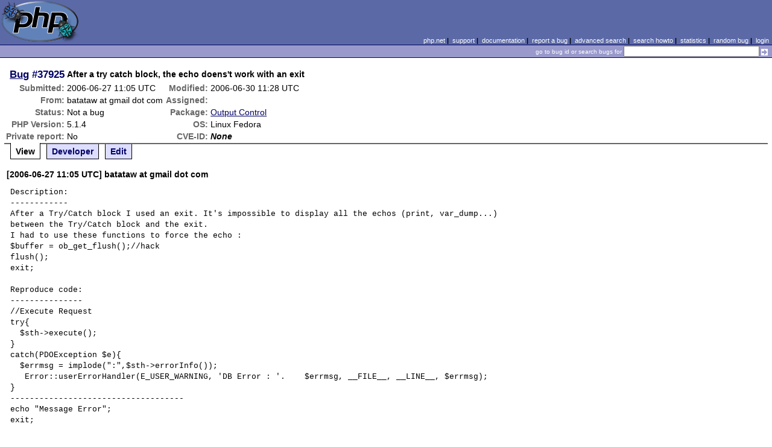

--- FILE ---
content_type: text/html; charset=UTF-8
request_url: https://bugs.php.net/bug.php?id=37925
body_size: 4004
content:
<!DOCTYPE html>
<html lang="en">
<head>
    <meta charset="utf-8">
    
        <link rel='alternate' type='application/rss+xml' title='Output Control Bug #37925 - RDF' href='rss/bug.php?id=37925'>
        <link rel='alternate' type='application/rss+xml' title='Output Control Bug #37925 - RSS 2.0' href='rss/bug.php?id=37925&format=rss2'>
        <base href="https://bugs.php.net/">
    <title>PHP :: Bug #37925 :: After a try catch block, the echo doens&#039;t work with an exit</title>
    <link rel="shortcut icon" href="https://bugs.php.net/images/favicon.ico">
    <link rel="stylesheet" href="https://bugs.php.net/css/style.css">
</head>

<body>

<table id="top" class="head" cellspacing="0" cellpadding="0">
    <tr>
        <td class="head-logo">
            <a href="/"><img src="images/logo.png" alt="Bugs" vspace="2" hspace="2"></a>
        </td>

        <td class="head-menu">
            <a href="https://php.net/">php.net</a>&nbsp;|&nbsp;
            <a href="https://php.net/support.php">support</a>&nbsp;|&nbsp;
            <a href="https://php.net/docs.php">documentation</a>&nbsp;|&nbsp;
            <a href="report.php">report a bug</a>&nbsp;|&nbsp;
            <a href="search.php">advanced search</a>&nbsp;|&nbsp;
            <a href="search-howto.php">search howto</a>&nbsp;|&nbsp;
            <a href="stats.php">statistics</a>&nbsp;|&nbsp;
            <a href="random">random bug</a>&nbsp;|&nbsp;
            <a href="login.php">login</a>
        </td>
    </tr>

    <tr>
        <td class="head-search" colspan="2">
            <form method="get" action="search.php">
                <p class="head-search">
                    <input type="hidden" name="cmd" value="display">
                    <small>go to bug id or search bugs for</small>
                    <input class="small" type="text" name="search_for" value="" size="30">
                    <input type="image" src="images/small_submit_white.gif" alt="search" style="vertical-align: middle;">
                </p>
            </form>
        </td>
    </tr>
</table>

<table class="middle" cellspacing="0" cellpadding="0">
    <tr>
        <td class="content">
<div id="bugheader">
    <table id="details">
        <tr id="title">
            <th class="details" id="number"><a href="bug.php?id=37925">Bug</a>&nbsp;#37925</th>
            <td id="summary" colspan="5">After a try catch block, the echo doens&#039;t work with an exit</td>
        </tr>
        <tr id="submission">
            <th class="details">Submitted:</th>
            <td style="white-space: nowrap;">2006-06-27 11:05 UTC</td>
            <th class="details">Modified:</th>
            <td style="white-space: nowrap;">2006-06-30 11:28 UTC</td>
            <td rowspan="6">


            </td>
        </tr>

        <tr id="submitter">
            <th class="details">From:</th>
            <td>batataw &#x61;&#116; gmail &#x64;&#111;&#x74; com</td>
            <th class="details">Assigned:</th>
            <td></td>
        </tr>

        <tr id="categorization">
            <th class="details">Status:</th>
            <td>Not a bug</td>
            <th class="details">Package:</th>
            <td><a href="search.php?cmd=display&amp;package_name[]=Output+Control">Output Control</a></td>
        </tr>

        <tr id="situation">
            <th class="details">PHP Version:</th>
            <td>5.1.4</td>
            <th class="details">OS:</th>
            <td>Linux Fedora</td>
        </tr>

        <tr id="private">
            <th class="details">Private report:</th>
            <td>No</td>
            <th class="details">CVE-ID:</th>
            <td><em>None</em></td>
        </tr>
    </table>
</div>

<div class="controls">
<span id='control_0' class='control active'>View</span>
<span id='control_1' class='control'><a href='bug.php?id=37925&amp;edit=1'>Developer</a></span>
<span id='control_2' class='control'><a href='bug.php?id=37925&amp;edit=2'>Edit</a></span>
</div>
<div class="clear"></div>



<div class='comment type_comment' ><a name="1151406314">&nbsp;</a><strong>[2006-06-27 11:05 UTC] batataw &#x61;&#116; gmail &#x64;&#111;&#x74; com</strong>
<pre class='note'>Description:
------------
After a Try/Catch block I used an exit. It&#039;s impossible to display all the echos (print, var_dump...) between the Try/Catch block and the exit.
I had to use these functions to force the echo :
$buffer = ob_get_flush();//hack
flush();	   
exit;

Reproduce code:
---------------
//Execute Request
try{
  $sth-&gt;execute();
}
catch(PDOException $e){
  $errmsg = implode(&quot;:&quot;,$sth-&gt;errorInfo());
   Error::userErrorHandler(E_USER_WARNING, &#039;DB Error : &#039;.    $errmsg, __FILE__, __LINE__, $errmsg);
}
------------------------------------		
echo &quot;Message Error&quot;;
exit;

Expected result:
----------------
Message Error

Actual result:
--------------
Nothing

</pre>
</div><h2>Patches</h2>
<h2>Pull Requests</h2>
<h2 style="border-bottom:2px solid #666;margin-bottom:0;padding:5px 0;">History</h2><div id='comment_filter' class='controls comments'><span id='type_all' class='control active' onclick='do_comment(this);'>All</span><span id='type_comment' class='control ' onclick='do_comment(this);'>Comments</span><span id='type_log' class='control ' onclick='do_comment(this);'>Changes</span><span id='type_svn' class='control ' onclick='do_comment(this);'>Git/SVN commits</span><span id='type_related' class='control ' onclick='do_comment(this);'>Related reports</span>            </div>
            <div id='comments_view' style='clear:both;'>
<div class='comment type_comment' ><a name="1151406885">&nbsp;</a><strong>[2006-06-27 11:14 UTC] <a href="//people.php.net/tony2001">tony2001@php.net</a></strong>
<pre class='note'>Thank you for this bug report. To properly diagnose the problem, we
need a short but complete example script to be able to reproduce
this bug ourselves. 

A proper reproducing script starts with &lt;?php and ends with ?&gt;,
is max. 10-20 lines long and does not require any external 
resources such as databases, etc.

If possible, make the script source available online and provide
an URL to it here. Try to avoid embedding huge scripts into the report.


</pre>
</div><div class='comment type_comment' ><a name="1151407138">&nbsp;</a><strong>[2006-06-27 11:18 UTC] batataw &#x61;&#116; gmail &#x64;&#111;&#x74; com</strong>
<pre class='note'>&lt;?
try{
  $sth-&gt;execute();
}
catch(PDOException $e){
  $errmsg = implode(&quot;:&quot;,$sth-&gt;errorInfo());
   Error::userErrorHandler(E_USER_WARNING, &#039;DB Error : &#039;.    $errmsg,
__FILE__, __LINE__, $errmsg);
echo &quot;Message Error&quot;;
exit;
}
?&gt;
</pre>
</div><div class='comment type_comment' ><a name="1151407537">&nbsp;</a><strong>[2006-06-27 11:25 UTC] <a href="//people.php.net/tony2001">tony2001@php.net</a></strong>
<pre class='note'>I don&#039;t think I have $sth and Error::userErrorHandler() method. That&#039;s why I asked for short but COMPLETE reproduce script.
</pre>
</div><div class='comment type_comment' ><a name="1151407852">&nbsp;</a><strong>[2006-06-27 11:30 UTC] batataw &#x61;&#116; gmail &#x64;&#111;&#x74; com</strong>
<pre class='note'>&lt;?
public function insertUser($user){		    	    		
		
	//call the stored procedure
		$sql = &quot;CALL user_insert(@userId,:username,:passwd,:firstname,:lastname,:email,:web,:country,:language,:gender,:city,:dob,:initial,:avatar,:servicelevelId);&quot;;
				
		//Prepare request
		try{
			$sth = $this-&gt;db-&gt;prepare($sql);
		}
		catch(PDOException $e){				
			$errmsg = implode(&quot;:&quot;,$sth-&gt;errorInfo());
			Error::userErrorHandler(E_USER_WARNING, $errmsg, __FILE__, __LINE__, DRM_ERROR_DB_CALL);						
		}
		$sth-&gt;bindParam(&quot;:username&quot;,	$user[&quot;username&quot;],PDO::PARAM_STR);
		$sth-&gt;bindParam(&quot;:passwd&quot;,		$user[&quot;passwd&quot;],PDO::PARAM_STR);
		$sth-&gt;bindParam(&quot;:firstname&quot;,	$user[&quot;firstname&quot;],PDO::PARAM_STR);
		$sth-&gt;bindParam(&quot;:lastname&quot;,	$user[&quot;lastname&quot;],PDO::PARAM_STR);

//Execute Request
		try{
			$sth-&gt;execute();
		}
		catch(PDOException $e){
					
			$errmsg = implode(&quot;:&quot;,$sth-&gt;errorInfo());
			Error::userErrorHandler(E_USER_WARNING, &#039;DB Error : &#039;. $errmsg, __FILE__, __LINE__, $errmsg);				echo &quot;Error Message&quot;;
exit;		
		}		

}
?&gt;
</pre>
</div><div class='comment type_comment' ><a name="1151409125">&nbsp;</a><strong>[2006-06-27 11:52 UTC] <a href="//people.php.net/bjori">bjori@php.net</a></strong>
<pre class='note'>Not enough information was provided for us to be able
to handle this bug. Please re-read the instructions at
<a href="http://bugs.php.net/how-to-report.php" rel="nofollow">http://bugs.php.net/how-to-report.php</a>

If you can provide more information, feel free to add it
to this bug and change the status back to &quot;Open&quot;.

Thank you for your interest in PHP.



</pre>
</div><div class='comment type_comment' ><a name="1151409230">&nbsp;</a><strong>[2006-06-27 11:53 UTC] <a href="//people.php.net/tony2001">tony2001@php.net</a></strong>
<pre class='note'>Please provide SHORT AND COMPLETE reproduce script, which I can copy/paste and run to reproduce your problem.
Until then -&gt; bogus.
</pre>
</div><div class='comment type_comment' ><a name="1151665015">&nbsp;</a><strong>[2006-06-30 10:56 UTC] batataw &#x61;&#116; gmail &#x64;&#111;&#x74; com</strong>
<pre class='note'>&lt;?php

		define (&#039;DRM_DMDB_DEV&#039;,  &#039;dev&#039;);

		$GLOBALS[DRM_DMDB_DEV][&#039;db_dsn&#039;] 		= &quot;mysql:dbname=mydatabase;host=localhost&quot;;
		$GLOBALS[DRM_DMDB_DEV][&#039;db_user&#039;]		= &quot;root&quot;;
		$GLOBALS[DRM_DMDB_DEV][&#039;db_passwd&#039;]		= &quot;&quot;;
		
		$conf = DRM_DMDB_DEV;


	   	try{
			$db = new PDO($GLOBALS[$conf][&#039;db_dsn&#039;], $GLOBALS[$conf][&#039;db_user&#039;], $GLOBALS[$conf][&#039;db_passwd&#039;]);
			$db-&gt;setAttribute(PDO::ATTR_ERRMODE, PDO::ERRMODE_EXCEPTION);
			$db-&gt;setAttribute(PDO::ATTR_EMULATE_PREPARES, true);			
		}
		catch(PDOException $e){			
			$errmsg = &quot;connection failed: &quot;.$e-&gt;getMessage();
			echo $errmsg;
			exit;
		}	

    	    	
    	    	
		//call the stored procedure
		$sql = &quot;CALL user_insert(@userId,:username,:passwd);&quot;;
				
		//Prepare request
		try{
			$sth = $db-&gt;prepare($sql);
		}
		catch(PDOException $e){				
			$errmsg = implode(&quot;:&quot;,$sth-&gt;errorInfo());
			Error::userErrorHandler(E_USER_WARNING, $errmsg, __FILE__, __LINE__, DRM_ERROR_DB_CALL);						
		}
		
		
		$sth-&gt;bindParam(&quot;:username&quot;,	$user[&quot;username&quot;],PDO::PARAM_STR);
		$sth-&gt;bindParam(&quot;:passwd&quot;,		$user[&quot;passwd&quot;],PDO::PARAM_STR);
																							
		//Execute Request
		try{
			$sth-&gt;execute();
		}
		catch(PDOException $e){
					
			$errmsg = implode(&quot;:&quot;,$sth-&gt;errorInfo());
			echo $errmsg;
			exit; 						
		}		
		
		
		echo &quot;OK !&quot;;
		

?&gt;
</pre>
</div><div class='comment type_comment' ><a name="1151665615">&nbsp;</a><strong>[2006-06-30 11:06 UTC] <a href="//people.php.net/tony2001">tony2001@php.net</a></strong>
<pre class='note'>42000:1305:PROCEDURE test.user_insert does not exist
</pre>
</div><div class='comment type_comment' ><a name="1151666287">&nbsp;</a><strong>[2006-06-30 11:18 UTC] batataw &#x61;&#116; gmail &#x64;&#111;&#x74; com</strong>
<pre class='note'>Below, the store procedure.

BEGIN
	#declare local variables
	DECLARE sp_userId BIGINT(30) DEFAULT 0;

	#declare copies of incoming variables
	DECLARE sp_username VARCHAR(30);
	DECLARE sp_passwd VARCHAR(20);


	#tidy input and apply initial transformations
	SET sp_username = TRIM(in_username);
	SET sp_passwd = TRIM(in_passwd);

	#the insert
	INSERT INTO user
	(username, passwd)
	VALUES
	(sp_username, sp_passwd);

	#get the new userId
	SELECT LAST_INSERT_ID() INTO sp_userId;

	#set the output variable
	SET out_userId = sp_userId;
END
</pre>
</div><div class='comment type_comment' ><a name="1151666901">&nbsp;</a><strong>[2006-06-30 11:28 UTC] <a href="//people.php.net/tony2001">tony2001@php.net</a></strong>
<pre class='note'>I don&#039;t have your database and your tables, including &quot;user&quot; table. Please provide COMPLETE reproduce script that doesn&#039;t require any nonexistent tables, database and stored procedures.
You can create them in the script itself, btw.
</pre>
</div></div>
        </td>
    </tr>
</table>

<script src='js/util.js'></script>
<script src='https://ajax.googleapis.com/ajax/libs/jquery/1.4.2/jquery.min.js'></script>
<script src="js/jquery.cookie.js"></script>
<script>
function do_comment(nd)
{
    $('#comment_filter > .control.active').removeClass("active");
    $(nd).addClass("active");

    $.cookie('history_tab', nd.id, { expires: 365 });

    if (nd.id == 'type_all') {
        $('#comments_view > .comment:hidden').show('slow');
    } else {
        $('#comments_view > .comment').each(function(i) {
            if ($(this).hasClass(nd.id)) {
                $(this).show('slow');
            } else {
                $(this).hide('slow');
            }
        });
    }
    return false;
}
</script>
<table class="foot" cellspacing="0" cellpadding="0">
    <tr>
        <td class="foot-bar" colspan="2">&nbsp;</td>
    </tr>

    <tr>
        <td class="foot-copy">
            <small>
                <a href="https://php.net/"><img src="images/logo-small.gif" align="left" valign="middle" hspace="3" alt="PHP"></a>
                <a href="https://php.net/copyright.php">Copyright &copy; 2001-2026 The PHP Group</a><br>
                All rights reserved.
            </small>
        </td>
        <td class="foot-source">
            <small>Last updated: Sat Jan 10 07:00:01 2026 UTC</small>
        </td>
    </tr>
</table>
</body>
</html>
